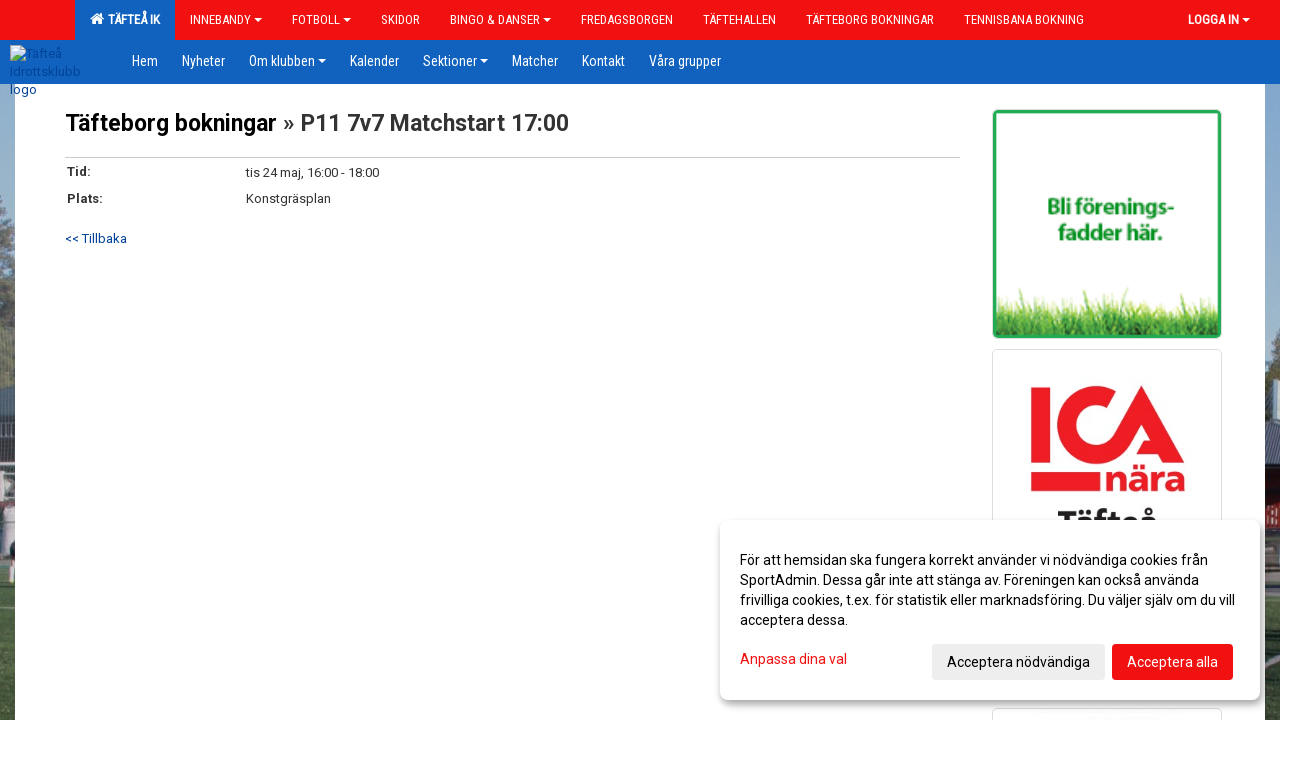

--- FILE ---
content_type: text/html; Charset=iso-8859-1
request_url: https://www.tafteaik.nu/kalender/Default.asp?ID=73374&AID=16506985&v=4
body_size: 12806
content:

<!DOCTYPE html>
<html lang="sv-SE">
<head>
    <meta http-equiv="Content-Type" content="text/html; charset=iso-8859-1">
    <title>Täfteå Idrottsklubb</title>
    <meta name="apple-mobile-web-app-capable" content="yes">

    <link rel='icon' href='https://cdn.sportadmin.se/248/h/338/be7fb1b6ae8f26e3040a43def16cdfe25356dde51add05cf850575a16804f544_L.png'>
    <link rel="stylesheet" href="https://cdn.kiprotect.com/klaro/v0.7.22/klaro.min.css" />
    
    
        <meta name="viewport" content="width=device-width, initial-scale=1, minimum-scale=1, user-scalable=yes">
    <meta property="og:image" content="https://cdn.sportadmin.se/248/h/338/b948a75df906e5a468c136165643a9b7d9a42e0d3b7c95d1b2b208403684d2b5_L.png">
<meta property="og:title" content="T&#228;fte&#229; Idrottsklubb">
<meta property="og:url" content="https://www.tafteaik.nu/kalender/Default.asp?ID=73374&AID=16506985&v=4">


    <link href="../js/font-awesome-4.7.0/css/font-awesome.css" rel="stylesheet">
    <link href="../css/2.3.2/bootstrap.css?12444" rel="stylesheet">

    
        <link href="../css/2.3.2/bootstrap-responsive.css" rel="stylesheet">
    

    <link href="../css/saGen.css?12444" rel="stylesheet">

    
        <link href="../css/saLogga.css?12444" rel="stylesheet">
    
        <link href="../css/saResponsive.css?12444" rel="stylesheet">
    

    <link rel="stylesheet" type="text/css" href="../js/fancybox/source/jquery.fancybox.css?v=2.1.5_" media="screen">
    <link rel="stylesheet" href="../js/swipebox-master/source/swipebox.css">
       
     <link rel='STYLESHEET' type='text/css' href='../css/customStyle.asp?v=33,0'>

        <style>
            .navbar.visible-desktop.lagmeny {
                background-color: #1062be !important;
            }

            .navbar2  {
                background-color: #1062be !important;
            } 

            .mobilMeny  { 
                background-color: #1062be !important;
            }

        </style>
    

    <script src="../js/jquery.js?12444"></script>
    <script src="../js/jquery.form.js?12444"></script>
    <script src="../js/sa.js?12444"></script> 
    <script src="../js/edit.js?12444"></script>
    <script src="../js/artikel.js?12444"></script>

    <script src="../js/fancybox/source/jquery.event.move.js"></script>
    <script src="../js/fancybox/source/jquery.event.swipe.js"></script>
    <script src="../js/fancybox/source/jquery.fancybox.js?v=2.1.5."></script>
   
    <script src="../js/swipebox-master/source/jquery.swipebox.js"></script>

     


    <!-- make sure the config gets loaded before Klaro -->
    <script type='text/javascript' src="../js/klaro/config.js"></script>
    <script defer type="text/javascript">
    klaroConfig.services = [
        
        {
            name: 'cookie_1',
            default: true,
            translations: {               
                sv: {
                    title: 'ASPSESSIONID',
                    description: 'SportAdmin - En webbsession används för att tillfälligt spara information om ditt besök, Informationen försvinner när du stänger webbläsaren..'
                },                 
            },
            purposes: ['required'],
            cookies: [              
                
                    [/^ASPSESSIONID.*$/],
                
            ],
            required: true,
            onlyOnce: true
        },
        
        {
            name: 'cookie_2',
            default: true,
            translations: {               
                sv: {
                    title: 'Klaro',
                    description: 'Klaro - Används för att spara dina valda samtycken för cookies på denna webbplats, så att du inte behöver ange dessa vid varje återkommande besök..'
                },                 
            },
            purposes: ['required'],
            cookies: [              
                
                    [/klaro/],
                
            ],
            required: true,
            onlyOnce: true
        },
        
    ];
</script>


    <script defer type="text/javascript" src="https://cdn.kiprotect.com/klaro/v0.7.22/klaro-no-css.js"></script>


    <!-- Sätter variabler inför den dynamiska css:en -->
    
<!-- Klaro styling -->
 <style>
    .klaro .cookie-notice:not(.cookie-modal-notice) .cn-body{
        padding: 20px !important;
    }

    .klaro .cookie-notice:not(.cookie-modal-notice) .cn-body .cn-ok{
        align-items: center;
    }

    .klaro .cookie-modal .cm-modal .cm-header h1{
        font-size: 16px;
    }

    .klaro .cookie-modal p,  .klaro .cookie-notice p, .klaro .cookie-modal h1, .klaro .cookie-modal li {
        color: #000000;
        line-height: 20px;
    }

    .klaro .cookie-notice .cm-btn, .klaro .cookie-modal .cm-btn {
        padding: 8px 15px;
        background-color: #eeeeee;
        color: #000;
    }

    .klaro .cookie-modal .cm-btn.cm-btn-info.cm-btn.cm-btn-success {
        background-color: #1062be;
        color: #FFF;
    }

    .klaro .cookie-notice .cm-btn.cm-btn-success, .klaro .cookie-modal .cm-btn.cm-btn-success {        
        background-color: #f21111;
        color: #FFF;
    }

    .klaro .cookie-notice:not(.cookie-modal-notice), .klaro .cookie-modal .cm-modal.cm-klaro {
        background-color: #ffffff;
    }

    .klaro .cookie-notice a, .klaro .cookie-modal a{
        color: #f21111;
    }

    .klaro .cookie-notice a:focus, .klaro .cookie-modal a:focus{
        border: none;
        outline: none;
    }

    .klaro .cookie-modal .slider, .klaro .cookie-modal .cm-list-input:focus+.cm-list-label .slider{
        box-shadow: none;
    }

    .klaro .cookie-modal .cm-list-input.required:checked+.cm-list-label .slider{
        background-color: #f21111;        
        
        opacity: .8;
    }

    .klaro .cookie-modal .cm-list-input:checked+.cm-list-label .slider{
        background-color: #f21111;                
    }

    .klaro .cookie-modal .cm-list-input.half-checked:checked+.cm-list-label .slider, .klaro .cookie-modal .cm-list-input.only-required+.cm-list-label .slider{
        background-color: #f21111;
        opacity: .6;        
    }

    @media (min-width: 660px) {
        .klaro .cookie-modal .cm-modal.cm-klaro{
            border-radius: 8px;
        }
    }

    @media (min-width: 1024px) {
        .klaro .cookie-notice:not(.cookie-modal-notice) {
            max-width: 540px;
            border-radius: 8px;
        }
    }
 </style>
<style>  



/* INSTÄLLNINGAR */
/* UTAN TOPPBILD */



/* Overridear inställning med span9 till fullwidth. Används i mobilläget för vänstermeny */
@media screen and (max-width: 980px) {
    .row-fluid .span9 {
        width: 100%;
    }
}

/* Gemensam CSS för gammal och ny version */
#outerAd { 
    width: 230px; 
}

/* Bakgrund vald som mönster med färg (likadant som gamla hemsidan) */
/* Döljer panelerna som endast ska visas när det är en bakgrundsbild */
/* Sätter samma inställningar på bakgrunden som för hemsida 1.0 */


    body { 
        background-image: url('../im/getv11bg.asp?SID=7542&v=27');
        background-repeat: repeat-x;
        background-size: 2000px;
        background-position: center 0px;
        background-attachment: fixed;
    }




/* CSS FÖR Logga (NYA DESIGNEN) */


    /* Hover-färg i dropdownmenyerna */
    .dropdown-menu li > a:hover, .dropdown-menu li > a:focus, .dropdown-submenu:hover > a {
        background-color: #1062be;
        color: #FFF;
    }

    .fontAwsomeHover:hover .fontAwsomeHoverIcon {
         color: #CCC !important;
    } 

    /* Bland annat pilen i i drop-downmenyn (toppmenyn) för mobilversionen */
    .navbar .nav li.dropdown > .dropdown-toggle .caret { 
        border-top-color: #FFF !important; 
    }

    /* För att ändra färg på pilen vid hover om ena sidfärgen är ljus och den andra mörk */
   .navbar .nav li.dropdown > .dropdown-toggle:hover .caret { 
        border-top-color: #FFF !important; 
    }
   /* Dropdown-meny */
   .navbar .nav li.open > .dropdown-toggle .caret { 
        border-top-color: #FFF !important; 
    }

    .caret {
        border-top-color: #FFF; 
    }

    /* Lilla pilen bredvid föreningsnamnet upp till vänster i mobilversionen */
    #caretAreaNamn {
        border-top-color: #FFF !important; 
    }

    /* Den lilla pilen som syns på dropdown-knapparna i andra menyn */
    .tMenuTop a:hover .caret {
        border-top-color: #FFF; 
    }

    /* Den lilla pilen som syns på dropdown-knapparna i första menyn */
    .tMenuSektion:hover > a .caret {
        border-top-color: #FFF !important; 
    }

    .open > a .caret {
        border-top-color: #FFF !important; 
    }

    /* Hover - Inverterar knapparna i toppmenyn */
    /* Båda dessa bör göras */
    .tMenuSektion:hover > a { 
        color: #FFF !important; 
    } 
    .tMenuSektion > a:hover { 
        color: #FFF !important; 
    } 
    /* ------------- */

    .tMenuSektion .active {
        background-color: #1062be !important; /* Ändrar från color1 till 2. Lugi. toppmenyn på active har fel färg */
    }

    /* Denna måste göras dominant */
    .active .caret {
        border-top-color: #FFF !important; 
    }

    .navbar-inner22 .open > a {
        background-color: #1062be !important;
        color: #FFF;
    }

    /* Gör så att färgen blir korrekt efter man klickar på dropdown i toppmenyn --> stänger dropdown --> flyttar musen från elementet */
    .navbar .topMenu .nav > li > a:focus, .navbar .topMenu .nav > li > a:hover {
        color: #FFF;
    }

    .nav-list > .active > a { 
        background: #1062be; 

    }

    .tMenuActive > a { 
        border-bottom: 2px solid #FFF;
    }

    #outerAd { 
        margin-left: 955px;
    }

    .rub {
        font-family: 'Roboto', Tahoma, Arial, 'Helvetica Neue', Helvetica, sans-serif;
    }

    /* Bakgrundsfärgen ändras i menyn på hover */
    .tMenuTop:hover {
        background: #1062be; 
    }
    .tMenuSektion:hover {
        background: #1062be; 
    }

    /* Undermenyn i andra navigeringsmenyn */
    .navbar {
        background: #f21111;
    }

    .navbar2 {
        background: #f21111;
    }

    .navbar .topMenu .nav > .active > a,
    .navbar .topMenu .nav > .active > a:hover,
    .navbar .topMenu .nav > .active > a:focus {
        background: #1062be;
        color: #FFF;
    }
    
    .sektionsruta {
        /* Variablen "sketionsrutaColor" sätts ovan */
        border-bottom-color: #f21111;
    }

    /* Knappen man är på i toppmenyn */ 
    .navbar .nav li.dropdown.open > .dropdown-toggle,
    .navbar .nav li.dropdown.active > .dropdown-toggle,
    .navbar .nav li.dropdown.open.active > .dropdown-toggle {
        background-color: #1062be;
        color: #FFF;
    }


    /* Färgen på texten i andra menyn */
    .tMenuTop > a {
        color: #FFF;
    }

    /* Färgen på texten i toppmenyn */ 
    /* Lagt till topMenu för att endast göra inställningarna på toppmenyn */
    .navbar .topMenu .nav > li > a {
        color: #FFF;
    }
   
    /* Undermeny till andra menyn */ 
    .tMenuTopUnder > a { 
        color: #FFF;
    }

    /* HOVER - Undermeny  till andra menyn */ 
    .tMenuTopUnder > a:hover { 
        border-bottom: 2px solid #FFF;
    }

    /* Hover på knapparna i andra menyn */
    .tMenuTop a:hover {
        color: #FFF; 
    }

    /* Aktiverade knappen i andra menyn */
    .tMenuTopActive {
        background: #1062be;
    }

    /* Texten i den aktiverade knappen i andra menyn */
    /* Important för annars sparas över i vissa versioner. exempel Höllviken */
    .navbar .nav > .active > a, .tMenuTopActive > a { 
        color: #FFF !important; 
    }

    /* Den lilla pilen i den aktiverade knappen i andra menyn */
    .navbar .nav > .active > a, .tMenuTopActive > a .caret { 
        border-top-color: #FFF; 
    }

    /* Vänstermenyn(endast ?) hover på befintligt val --> sparar över automatisk genererad färg */
    .nav-list > .active > a:hover {
        background: #1062be;
        color: #FFF;
    }

    .nav-list > .active > a {
        color: #FFF;
    }

    /* Mobilmenyn */
    .mobilMeny {
        background: #f21111  !important;
        border-bottom: 2px solid #1062be !important;
    }

    /* Färgen i mobilmenyn */
    .mobilMenyItemList {
        background: #1062be !important;
    }


    .tMenuObj > a {
        color: #FFF;
    }

    /* Aktiverad ruta i menyn */
    .tMenuObjActive > a {
        color: #FFF;
    }

    .menuBtnMobile {
        color: #FFF;
    }   

    /* Externa länkarna i andra menyn utan aktivt val */
    .tMenuTop .externalLink {
        color: #FFF;
    }

    /* Hover - Externa länkarna i andra menyn utan aktivt val */
    .tMenuTop a:hover .externalLink {
        color: #FFF;
    }

    /* Externa länkarna (mobilmenyn m.fl.) */
    .externalLink {
        color: #FFF;
    }

    .menyLista .tMenuSektion .externalLink {
        color: #FFF;
    }

    .menyLista .tMenuSektion:hover .externalLink {
        color: #FFF;
    }

    .menyLista .tMenuSektion .dropdown-menu .externalLink, 
    .open .dropdown-menu .externalLink {
        color: #333333;
    }

    .menyLista .tMenuSektion .dropdown-menu a:hover .externalLink,
    .open .dropdown-menu a:hover .externalLink  {
        color: #FFF;
    }

    /* Listan med innehåll i översta menyn */
    .menyLista {
        width: calc( 1230px - 125px); /* För menyn att inte falla ned om den har för långt innehåll vid full window-width */
    }

    /* Om det finns för långt innehåll i toppmenyn gör det ändå att klicka på logga in */
    .logInBtnOuter {
        background: #f21111;
    }

    .avgransareMeny {
        background: #1062be;
    }

    .undermeny {
        background: #1062be;
    }

    .topAlert {
        background: #1062be;
        color: #FFF;
    }

    .topAlert:hover, .topAlert:focus {
        color: #FFF;
    }


    /* Vänstermenyn - Logga */
    

        /* DESKTOP */
        /* @media screen and (min-width: 980px) { */

            /* Loggan */
            #foreningslogotyp { 
                height: 160px;
            }

            #LoggaDiv {
                padding-top: 19px;
                margin-left: 44px;
            }
            #topMargin {
                height: 200px;
            }

            /* Text 1 */
            .text1{
                margin-left: 231px;
                padding-top: 81px;
            }
            .text1Font {
                font-size: 70px;
            }
            .text1Shadow {
                margin-left: 230px;
                padding-top: 80px;
            }
            .text1ShadowFont {
                font-size: 70px;
            } 

            /* Text 2 */
            .text2{
                margin-left: 241px;
                padding-top: 136px;

            }
            .text2Font {
                font-size: 32px;

            }
            .text2Shadow {
                margin-left: 240px;
                padding-top: 135px;
            }
            .text2ShadowFont {
                font-size: 32px;
            } 

            /* Text 3 */
            .text3{
                margin-left: 241px;
                padding-top: 166px;
            }
            .text3Font {
                font-size: 20px;
            }
            .text3Shadow {
                margin-left: 240px;
                padding-top: 165px;
            }
            .text3ShadowFont {
                font-size: 20px;

            }
    
        /* Mobil */
        @media screen and (min-width: 701px) and (max-width: 980px) {
            #topMargin {
                height: 133px; 
            }

            /* Loggan */
            #foreningslogotyp {
                height: 107px !important;
            }
            #LoggaDiv {
                margin-left: 29px;
                padding-top: 13px;
            }

            /* Text 1 */
            .text1{
                margin-left: 154px;
                padding-top: 54px;
            }
            .text1Font {
                font-size: 47px;
            }
            .text1Shadow {
                margin-left: 153px;
                padding-top: 53px;
            }
            .text1ShadowFont {
                font-size: 47px;
            } 

            /* Text 2 */
            .text2{
                margin-left: 161px;
                padding-top: 91px;
            }
            .text2Font {
                font-size: 21px;
            }
            .text2Shadow {
                margin-left: 160px;
                padding-top: 90px;
            }
            .text2ShadowFont {
                font-size: 21px;
            } 

            /* Text 3 */
            .text3{
                margin-left: 161px;
                padding-top: 111px;
            }
            .text3Font {
                font-size: 13px;
            }
            .text3Shadow {
                margin-left: 160px;
                padding-top: 110px;
            }
            .text3ShadowFont {
                font-size: 13px;
            } 
        }

        @media screen and (max-width: 700px) {
            #LoggaDiv {
                margin-left: 22px;
                padding-top: 10px;
            }

            #topMargin {
                height: 100px; 
            }

            #foreningslogotyp {
                height: 80px !important;
            }

            /* Text 1 */
            .text1{
                margin-left: calc(115px + 1px);
                padding-top: calc((40px ) + 1px);
            }
            .text1Font {
                font-size: 25px;
            }
            .text1Shadow {
                margin-left: 115px;
                padding-top: 40px;
            }
            .text1ShadowFont {
                font-size: 25px;
            } 

            /* Text 2 */
            .text2{
                margin-left: calc(120px + 1px);
                padding-top: calc((67px ) + 1px);
            }
            .text2Font {
                font-size: 15px;
            }
            .text2Shadow {
                margin-left: 120px;
                padding-top: 67px;
            }
            .text2ShadowFont {
                font-size: 15px;
            } 

            /* Text 3 */
            .text3{
                margin-left: calc(120px + 1px);
                padding-top: calc((82px ) + 1px);
            }
            .text3Font {
                font-size: 13px;
            }
            .text3Shadow {
                margin-left: 120px;
                padding-top: 82px;
            }
            .text3ShadowFont {
                font-size: 13px;
            } 

            /* Om föreningsnamnet är för många tecken förminskas storleken relativt till webbsidans bredd */
            
                .v11TOPText1Element {
                    font-size: 5.5vw !important;
                }
            
        }
    


/* CSS FÖR TOPPBILDSLÄGE (GAMLA VERSIONEN) */

    .tMenuTop > a {
        color: #FFF;
    }

</style>

<link href='//fonts.googleapis.com/css?family=Asap|Roboto+Condensed|Roboto:Normal,Bold,Italic' rel='stylesheet'><style>body { font-family: 'Roboto', Tahoma, Arial,'Helvetica Neue', Helvetica, sans-serif; }.btn { font-family: 'Roboto', Tahoma, Arial,'Helvetica Neue', Helvetica, sans-serif; } li { font-family: 'Roboto', Tahoma, Arial,'Helvetica Neue', Helvetica, sans-serif; }.navbar .nav > li > a, .tMenuTop > a, .dropdown-menu li > a, .tMenuTopUnder > a, .nav-list > .active > a, .nav-list > li > a { font-family:'Roboto Condensed', Tahoma, Arial,'Helvetica Neue', Helvetica, sans-serif; font-size:14px; }</style>

</head>

<body>

<div id="dialog"></div>
<div id="fb-root"></div>
<script>    (function (d, s, id) {
        var js, fjs = d.getElementsByTagName(s)[0];
        if (d.getElementById(id)) return;
        js = d.createElement(s); js.id = id;
        js.src = "//connect.facebook.net/sv_SE/sdk.js#xfbml=1&version=v2.3";
        fjs.parentNode.insertBefore(js, fjs);
    } (document, 'script', 'facebook-jssdk'));</script>
<div class="gradBG" style='position:absolute;width:100%;height:500px;border:0px solid;z-index:-1'></div>

<div id="outer2Wide" style='border:0px solid;max-width:1230px;'><div id="outerWide" style='border:0px solid;'>
        <div class="navbar menu block" > <!-- navbar-inverse navbar-fixed-top-->
            <div class="navbar-inner22 topMenu" style="padding: 0px">
                <div class="container" >

                    
                    <div class="hidden-desktop">
                        <ul class="nav" >
                            <li class="active dropdown huvudmenyBtn"><a href="#" class="dropdown-toggle needsclick" data-toggle="dropdown"><b class="foreningsnamnMobil" >Täfteå IK <b id="caretAreaNamn" class="caret"></b></b></a>
                                <ul class="dropdown-menu ">
                                    <li class=""><a href='../?SID=7542'>Täfteå IK</a></li><li class="" style=padding-left:10px><b>Innebandy</b><li class=""><a href='../?SID=66895' ><span>Innebandysektion</span></a></li><li class=""><a href='../?SID=66754' ><span>Innebandy F0910</span></a></li><li class=""><a href='../?SID=66755' ><span>Innebandy F1112</span></a></li><li class=""><a href='../?SID=66756' ><span>Innebandy F1314</span></a></li><li class=""><a href='../?SID=66757' ><span>innebandy F1516</span></a></li><li class=""><a href='../?SID=66749' ><span>Innebandy F1718</span></a></li><li class=""><a href='../?SID=66758' ><span>Innebandy P11</span></a></li><li class=""><a href='../?SID=66759' ><span>Innebandy P1213</span></a></li><li class=""><a href='../?SID=66760' ><span>Innebandy P14</span></a></li><li class=""><a href='../?SID=66753' ><span>Innebandy P15</span></a></li><li class=""><a href='../?SID=66761' ><span>Innebandy P16</span></a></li><li class=""><a href='../?SID=66752' ><span>Innebandy P17</span></a></li><li class=""><a href='../?SID=66750' ><span>Innebandy P18</span></a></li><li class=""><a href='../?SID=66751' ><span>Innebandy/bollek PF19</span></a></li><li class="" style=padding-left:10px><b>Fotboll</b><li class=""><a href='../?SID=7601' ><span>Fotboll</span></a></li><li class=""><a href='../?SID=7554' ><span>Fotboll Herr A-lag</span></a></li><li class=""><a href='../?SID=55317' ><span>Fotboll Täfteå/Ersmark Div V</span></a></li><li class=""><a href='../?SID=56236' ><span>Fotboll herr-jun</span></a></li><li class=""><a href='https://www.eik.se/start/?ID=232763' target='_blank'><span>Fotboll F11 Extern sida Ersmarks IK</span><i class='fa fa-external-link externalLink' aria-hidden='true' style='margin-left: 7px;'></i></a></li><li class=""><a href='../?SID=58637' ><span>Fotboll P 11</span></a></li><li class=""><a href='../?SID=35260' ><span>Fotboll P 13</span></a></li><li class=""><a href='../?SID=41067' ><span>Fotboll P 14</span></a></li><li class=""><a href='../?SID=58276' ><span>Fotboll P 15</span></a></li><li class=""><a href='../?SID=58033' ><span>Fotboll P 16</span></a></li><li class=""><a href='../?SID=64659' ><span>Fotboll P 17</span></a></li><li class=""><a href='../?SID=44228' ><span>Futsal Täfteå/Ersmark Herr2</span></a></li><li class=""><a href='../?SID=43662' ><span>Målvaktsträning</span></a></li><li class=""><a href='../?SID=58251' ><span>Kalender Lag utan hemsida</span></a></li><li class=""><a href='../?SID=7603' ><span><b>Skidor</b></span></a></li><li class="" style=padding-left:10px><b>Bingo &amp; Danser</b><li class=""><a href='../?SID=9206' ><span>Danser</span></a></li><li class=""><a href='../?SID=9463' ><span>Bingo</span></a></li><li class=""><a href='../?SID=53303' ><span><b>Fredagsborgen</b></span></a></li><li class=""><a href='../?SID=68719' ><span><b>Täftehallen</b></span></a></li><li class=""><a href='../?SID=13044' ><span><b>Täfteborg bokningar</b></span></a></li><li class=""><a href='../?SID=9469' ><span><b>Tennisbana bokning</b></span></a></li>
                                </ul>
                            </li>
                        </ul>
                    </div>

                    
                    <div class="visible-desktop">
                        <ul class="nav menyLista">
                            <li class="tMenuSektion active"><a href='../?SID=7542'><i class='fa fa-home' style='font-size:15px;width:12px'></i>&nbsp; Täfteå IK</a></li><li class="tMenuSektion dropdown "><a href=# class="dropdown-toggle" data-toggle="dropdown">Innebandy<b class="caret"></b></a><ul class="dropdown-menu"><li class=""><a href='../?SID=66895' ><span>Innebandysektion</span></a></li><li class=""><a href='../?SID=66754' ><span>Innebandy F0910</span></a></li><li class=""><a href='../?SID=66755' ><span>Innebandy F1112</span></a></li><li class=""><a href='../?SID=66756' ><span>Innebandy F1314</span></a></li><li class=""><a href='../?SID=66757' ><span>innebandy F1516</span></a></li><li class=""><a href='../?SID=66749' ><span>Innebandy F1718</span></a></li><li class=""><a href='../?SID=66758' ><span>Innebandy P11</span></a></li><li class=""><a href='../?SID=66759' ><span>Innebandy P1213</span></a></li><li class=""><a href='../?SID=66760' ><span>Innebandy P14</span></a></li><li class=""><a href='../?SID=66753' ><span>Innebandy P15</span></a></li><li class=""><a href='../?SID=66761' ><span>Innebandy P16</span></a></li><li class=""><a href='../?SID=66752' ><span>Innebandy P17</span></a></li><li class=""><a href='../?SID=66750' ><span>Innebandy P18</span></a></li><li class=""><a href='../?SID=66751' ><span>Innebandy/bollek PF19</span></a></li></ul></li><li class="tMenuSektion dropdown "><a href=# class="dropdown-toggle" data-toggle="dropdown">Fotboll<b class="caret"></b></a><ul class="dropdown-menu"><li class=""><a href='../?SID=7601' ><span>Fotboll</span></a></li><li class=""><a href='../?SID=7554' ><span>Fotboll Herr A-lag</span></a></li><li class=""><a href='../?SID=55317' ><span>Fotboll Täfteå/Ersmark Div V</span></a></li><li class=""><a href='../?SID=56236' ><span>Fotboll herr-jun</span></a></li><li class=""><a href='https://www.eik.se/start/?ID=232763' target='_blank'><span>Fotboll F11 Extern sida Ersmarks IK</span><i class='fa fa-external-link externalLink' aria-hidden='true' style='margin-left: 7px;'></i></a></li><li class=""><a href='../?SID=58637' ><span>Fotboll P 11</span></a></li><li class=""><a href='../?SID=35260' ><span>Fotboll P 13</span></a></li><li class=""><a href='../?SID=41067' ><span>Fotboll P 14</span></a></li><li class=""><a href='../?SID=58276' ><span>Fotboll P 15</span></a></li><li class=""><a href='../?SID=58033' ><span>Fotboll P 16</span></a></li><li class=""><a href='../?SID=64659' ><span>Fotboll P 17</span></a></li><li class=""><a href='../?SID=44228' ><span>Futsal Täfteå/Ersmark Herr2</span></a></li><li class=""><a href='../?SID=43662' ><span>Målvaktsträning</span></a></li><li class=""><a href='../?SID=58251' ><span>Kalender Lag utan hemsida</span></a></li></ul></li><li class="tMenuSektion "><a href='../?SID=7603' ><span>Skidor</span></a></li><li class="tMenuSektion dropdown "><a href=# class="dropdown-toggle" data-toggle="dropdown">Bingo &amp; Danser<b class="caret"></b></a><ul class="dropdown-menu"><li class=""><a href='../?SID=9206' ><span>Danser</span></a></li><li class=""><a href='../?SID=9463' ><span>Bingo</span></a></li></ul></li><li class="tMenuSektion "><a href='../?SID=53303' ><span>Fredagsborgen</span></a></li><li class="tMenuSektion "><a href='../?SID=68719' ><span>Täftehallen</span></a></li><li class="tMenuSektion "><a href='../?SID=13044' ><span>Täfteborg bokningar</span></a></li><li class="tMenuSektion "><a href='../?SID=9469' ><span>Tennisbana bokning</span></a></li>
                        </ul>
                    </div>

                    
                    <ul class="nav pull-right" > 
                        <li class="dropdown tMenuSektion logInBtnOuter"><a href="#" class="dropdown-toggle" data-toggle="dropdown"><b><span class="logInBtn" >Logga in</span><b class="caret"></b></b></a>
                            <div class="dropdown-menu logInDiv" style="width: 270px;white-space: normal;flex-direction: column;padding: 12px;"> 
                            <div style="font-weight:600;margin-bottom:6px;">Vill du logga in som ledare/administratör?</div>
                            <div style="margin-bottom:12px">
                                    Logga in på SportAdmin <a target="_blank" href="https://identity.sportadmin.se/">här</a> och klicka på <i>Hemsida</i> i vänstermenyn. 
                            </div>

                                <div style="font-weight:600;margin-bottom:6px;">Vill du logga in som medlem/målsman?</div>
                                <div>
                                    Alla medlemsprofiler hanteras nu i appen SportAdmin. Appen hittar du i <a href="https://apps.apple.com/se/app/sportadmin/id6444823852">App Store</a> och 
                                    <a href="https://play.google.com/store/apps/details?id=com.leaderappbeta.com">Google Play</a>
                                </div>
                            </div>
                        </li>
                    </ul>

                </div>
            </div>
        </div>
    <div style='margin:0;border:0;'><div id='topMargin'><div id='LoggaDiv' style='position:absolute;display:inline;color:#000'><a href="../?SID=7542"><img alt="Täfteå Idrottsklubb logo"  id='foreningslogotyp' src='https://cdn.sportadmin.se/248/h/338/be7fb1b6ae8f26e3040a43def16cdfe25356dde51add05cf850575a16804f544_L.png'></a></div><div class='v11TOPText1topElement v11TOPText1leftElement v11TOPText1colorElement text1' style='position:absolute;display:inline;color:#FFFFFF'><span class='v11TOPText1Element v11TOPText1fontElement v11TOPText1sizeElement text1Font' style='font-family:Roboto;'>Täfteå Idrottsklubb</span></div><div class='v11TOPText2topElement v11TOPText2leftElement v11TOPText2colorElement text2' style='position:absolute;display:inline;color:#FFFFFF'><span class='v11TOPText2Element v11TOPText2fontElement v11TOPText2sizeElement text2Font' style='font-family:Roboto;'>Huvudförening</span></div><div class='v11TOPText3topElement v11TOPText3leftElement v11TOPText3colorElement text3' style='position:absolute;display:inline;color:#BFBFBF'><span class='v11TOPText3Element v11TOPText3fontElement v11TOPText3sizeElement text3Font' style='font-family:Roboto;'></span></div></div></div>

        <div class="container-fluid block" style="margin: 0px; padding: 0px;" >

 
            <div class="row-fluid marginToPage2" style="background: #FFF; ">
                <div class="navbar hidden-desktop menu mobilMeny" style="margin: 0px;">
                    <div class="container">

                    <!-- Menyikon mobilläge -->
                        <i data-toggle="collapse" data-target=".nav-collapse3" class="fa fa-bars menuBtnMobile" aria-hidden="true"></i> 


                        <div class="nav-collapse3 collapse mobilMenyItemList" style="width:100%">
                          
                                <div class="tMenuObj "><a href='../start/?ID=73364' ><span>Hem</span></a></div><div class="tMenuObj "><a href='../nyheter/?ID=73365' ><span>Nyheter</span></a></div><div class="tMenuObj "><a href='../sida/?ID=73370' ><span>Om klubben<i class='fa fa-caret-right mobilMenyCaret' aria-hidden='true'></i></span></a></div><div class="tMenuObj "><a href='../kalender/?ID=73366' ><span>Kalender</span></a></div><div class="tMenuObj "><a href='../sida/?ID=88334' ><span>Sektioner<i class='fa fa-caret-right mobilMenyCaret' aria-hidden='true'></i></span></a></div><div class="tMenuObj "><a href='../match/?ID=73374' ><span>Matcher</span></a></div><div class="tMenuObj "><a href='../sida/?ID=73371' ><span>Kontakt</span></a></div><div class="tMenuObj " style='border-bottom: none;' ><a href='../sektion/?ID=73372' ><span>Våra grupper</span></a></div>
                           <div class="clearBoth"></div>
                        </div>
                    </div>
                </div>

        <!-- Vänstermeny -->

      
                    <div class="navbar visible-desktop lagmeny" >
                        <div class="container navbar2" style="overflow: hidden;">
                            <div style="overflow: hidden;">                            
                                <div class="tMenuTop dropdown-toggle " style='border:0px solid'><a href='../start/?ID=73364' ><span>Hem</span></a></div><div class="tMenuTop dropdown-toggle " style='border:0px solid'><a href='../nyheter/?ID=73365' ><span>Nyheter</span></a></div><div class="tMenuTop dropdown-toggle " style='border:0px solid'><a href='../sida/?ID=73370' ><span>Om klubben<b class='caret'></b></span></a></div><div class="tMenuTop dropdown-toggle " style='border:0px solid'><a href='../kalender/?ID=73366' ><span>Kalender</span></a></div><div class="tMenuTop dropdown-toggle " style='border:0px solid'><a href='../sida/?ID=88334' ><span>Sektioner<b class='caret'></b></span></a></div><div class="tMenuTop dropdown-toggle " style='border:0px solid'><a href='../match/?ID=73374' ><span>Matcher</span></a></div><div class="tMenuTop dropdown-toggle " style='border:0px solid'><a href='../sida/?ID=73371' ><span>Kontakt</span></a></div><div class="tMenuTop dropdown-toggle " style='border:0px solid'><a href='../sektion/?ID=73372' ><span>Våra grupper</span></a></div>
                            </div>
                        </div>
                    </div>
<div class='visible-desktop avgransareMeny'></div><div id='annonsPelareMobil' style='width: 100%; height: 120px;' class='hidden-desktop'><div id=blockMobil class='innerAd' style='background:#FFF; height: 120px; display:flex; justify-content:center; align-items:center;'><div id=blockMobil_0 style=' position:absolute; width:250px; left: 50%; margin-left: -125px;'><table id=blockTabMobil_0 border=0 width=100% cellpadding=0 cellspacing=0><tr><td align=center><a href='https://svenskaspel.se/grasroten/forening?id=7049&affid=2176386&ws_id=20751624' target='_blank'><div align=center class='mediumDiv innerAd' style='border-radius:5px;border:0px solid #DDD;'><img src='/spalt/338/7601/3307.gif?v=1' style='border-radius:5px;max-height: 120px;width:auto;'></div></a></table></div><div id=blockMobil_1 style='display: none; position:absolute; width:250px; left: 50%; margin-left: -125px;'><table id=blockTabMobil_1 border=0 width=100% cellpadding=0 cellspacing=0><tr><td align=center><a href='https://www.ica.se/butiker/nara/umea/ica-nara-taftea-2963/start/' target='_blank'><div align=center class='mediumDiv innerAd' style='border-radius:5px;border:0px solid #DDD;'><img src='/spalt/338/7542/13365mobil_2_500.jpg?v=1' style='border-radius:5px;max-height: 120px;width:auto;' ></div></a></table></div><div id=blockMobil_2 style='display: none; position:absolute; width:250px; left: 50%; margin-left: -125px;'><table id=blockTabMobil_2 border=0 width=100% cellpadding=0 cellspacing=0><tr><td align=center><div align=center class='mediumDiv innerAd' style='border-radius:5px;border:0px solid #DDD;'><img src='/spalt/338/7542/39263mobil_2_500.png?v=1' style='border-radius:5px;max-height: 120px;width:auto;' ></div></table></div><div id=blockMobil_3 style='display: none; position:absolute; width:250px; left: 50%; margin-left: -125px;'><table id=blockTabMobil_3 border=0 width=100% cellpadding=0 cellspacing=0><tr><td align=center><a href='https://www.teamsportia.se/stores/team-sportia-umea/' target='_blank'><div align=center class='mediumDiv innerAd' style='border-radius:5px;border:0px solid #DDD;'><img src='/spalt/338/7542/7460mobil_2_500.png?v=1' style='border-radius:5px;max-height: 120px;width:auto;' ></div></a></table></div><div id=blockMobil_4 style='display: none; position:absolute; width:250px; left: 50%; margin-left: -125px;'><table id=blockTabMobil_4 border=0 width=100% cellpadding=0 cellspacing=0><tr><td align=center><a href='https://www.lansforsakringar.se/vasterbotten/privat/' target='_blank'><div align=center class='mediumDiv innerAd' style='border-radius:5px;border:0px solid #DDD;'><img src='/spalt/338/7542/23150mobil_2_500.png?v=1' style='border-radius:5px;max-height: 120px;width:auto;' ></div></a></table></div><div id=blockMobil_5 style='display: none; position:absolute; width:250px; left: 50%; margin-left: -125px;'><table id=blockTabMobil_5 border=0 width=100% cellpadding=0 cellspacing=0><tr><td align=center><div align=center class='mediumDiv innerAd' style='border-radius:5px;border:0px solid #DDD;'><img src='/spalt/338/7542/40133mobil_2_500.jpg?v=1' style='border-radius:5px;max-height: 120px;width:auto;' ></div></table></div></div></div><hr style='margin: 15px 0 5px 0;' class='hidden-desktop'><script>setInterval(function() {if ($(window).width() < 963) {if (!mouseOverMobil) {if ($('#blockMobil_0').is(':visible')) { $('#blockMobil_0').fadeOut(1000);$('#blockMobil_1').fadeIn(1000)}else if ($('#blockMobil_1').is(':visible')) { $('#blockMobil_1').fadeOut(1000);$('#blockMobil_2').fadeIn(1000)}else if ($('#blockMobil_2').is(':visible')) { $('#blockMobil_2').fadeOut(1000);$('#blockMobil_3').fadeIn(1000)}else if ($('#blockMobil_3').is(':visible')) { $('#blockMobil_3').fadeOut(1000);$('#blockMobil_4').fadeIn(1000)}else if ($('#blockMobil_4').is(':visible')) { $('#blockMobil_4').fadeOut(1000);$('#blockMobil_5').fadeIn(1000)}else if ($('#blockMobil_5').is(':visible')) { $('#blockMobil_5').fadeOut(1000);$('#blockMobil_0').fadeIn(1000)}
}};}, 3000);var mouseOverMobil;mouseOverMobil=false;$( "#annonsPelareMobil" ).mouseover(function() { mouseOverMobil=true });$( "#annonsPelareMobil" ).mouseout(function() { mouseOverMobil=false });</script><div style="max-width:955px;"><div class="span99" style="background: #FFFFFF;">            
        <div id="wrap" style='border: 0px solid; display: block; width: 100%;'>


<!-- Sist i koden eftersom ""session("areSidinnehallBredd")"" måste ha hunnit få sitt värde -->

    <style>
       #outerAd { 
            position: absolute;
            margin-left: 955px;
            
        }
    </style>



<!-- Hover för sportadmin-loggan upp i högra hörnet -->
<script>
    function UTF8TOISO(text){
        text = text.replace(/Ã?Â¶/g, "ö")
        text = text.replace(/Ã?Â¤/g, "ä")
        text = text.replace(/Ã?Â¥/g, "å")
        text = text.replace(/Ã?Â?/g, "Ö")
        text = text.replace(/Ã?Â?/g, "Ä")
        text = text.replace(/Ã?Â?/g, "Å")
        text = text.replace(/Ã?Â©/g, "Ã©")
        text = text.replace(/Ã?Â¨/g, "Ã¨")
        text = text.replace(/Ã?Â¼/g, "Ã¼")
        text = text.replace(/Ã?Â¡/g, "Ã¡")
        return text;
    }

    $( document ).ready(function() {
        $(".imgHover img").hover(function () {
            $( ".imgHover img" ).attr("src", "../im/LogoIcoLightGray.png");
        }, function () {
            $(".imgHover img").attr("src", "../im/logoIcoWhite.png");
            });

       
        var tables = document.getElementsByClassName("clCommonGrid")
        for (var i = 0; i < tables.length; ++i) {
            var innerHtml = tables[i].innerHTML;
            var text = UTF8TOISO(innerHtml)
            tables[i].innerHTML = text;
        }


    });

    
</script>
<form id="myForm" method="post" autocomplete="off">
<div class='marginToPage'><div class=inner style='border:0px solid'><span class=rub><span style=''><a style ='' href=../kalender/?id=126311>Täfteborg bokningar</a> » P11 7v7 Matchstart 17:00</span></span><br>&nbsp;<table border=0 cellspacing=0 width=100% cellpadding=2 style='border-top:1px solid #CCC'><tr><td width=20% ><b >Tid:<td class='mCal' style='padding-top:6px;'>tis 24 maj, 16:00 - 18:00<tr><td><b>Plats:<td class='mCal'>Konstgräsplan</table><br><a href=?ID=73374><< Tillbaka</a><br><br></div></div><div style=clear:both>&nbsp;</div>
    <div id="prenumreraText" style=display:none>
        <h3>Prenumerera</h3>
        
        


       <!-- För närvarande går det inte att prenumerera på kalendern via föreningens hemsida. Om du vill prenumerera på 
        kalendern för de lag/grupper du är aktiv i kan du göra det via SportAdmin-appen.
        <h5>För att göra detta:</h5>
        Logga in i appen.
        Gå till fliken Aktiviteter i bottenmenyn (medlemsvy).
        Uppe till höger hittar du en knapp för att prenumerera.-->

            Följ föreningens träningar, matcher, och andra aktiviteter direkt
            i din egen kalender! Om du prenumererar på föreningens kalender kopplas alla aktiviteter
            direkt ihop med din egen kalender. För att ta del av funktionen, följ anvisningar
            nedan.


            <h5>Google/Android eller Microsoft Outlook</h5>
            <ol>
                <li>
                    Klicka på knappen "Kopiera länk" nedan för att kopiera länken till prenumerationen.
                    <br/>
                    <button class="btn" id="btn-copy" type="button" onclick="copyLink()">Kopiera länk</button>
                </li>
                <li>
                    <p>
                    <strong>Google/Android</strong> - Gå till din Google Kalender på datorn och klicka sedan på "Lägg till" under rubriken "Andra kalendrar" och välj där "Från webbadress". 
                Klistra in länken i fältet som kommer upp och tryck på "Lägg till kalender".
                    </p>
                    <br/>
                    <p>
<strong>Microsoft Outlook</strong> - Gå till din Outlook Kalender på datorn och klicka sedan på "Lägg till kalender". 
                Välj "Från webbadress". Klistra in länken i fältet som kommer upp, ange ett namn för kalendern och tryck på "Importera".
                    </p>
                </li>
            </ol>
            
             
            <h5>iPhone</h5>
            Gå till föreningens hemsida via din mobil och sen räcker det med att <b><a href="#" onclick="redirectToSubscription(true)">klicka på den här länken</a></b>. 
            Klicka sedan på "Prenumerera" i den ruta som kommer upp.
          
            
    </div>
 
    <script type="text/javascript">
        function redirectToSubscription(isIOS){             
            var url = (isIOS ? "webcal://" : "https://") + "portalweb.sportadmin.se/webcal?id=b12dee26-2448-4112-994c-673d2f6aca83" ;            
            window.location.href = url;
        }


        function copyLink() {           

            var button = document.querySelector('button[id="btn-copy"]');
            button.disabled = true;
            button.textContent = "Kopierar länk, vänta...";
            
            var link = "https://portalweb.sportadmin.se/webcal?id=b12dee26-2448-4112-994c-673d2f6aca83";
            
            navigator.clipboard.writeText(link)
                .then(() => {
                    //console.log('Link copied to clipboard! ' + link);
                    button.textContent = "Länken är kopierad!";
                })
                .catch(err => {
                    button.textContent = "Kopiera länk";
                    console.error('Failed to copy link, try again: ', err);
                });

            button.disabled = false;                
        }
    </script>

</form>

</div>
</div>
</div>

<div ID=outerAd style='padding: 0px 0 0 22px;'><div id='annonsPelare' style='width:230px;overflow:hidden;'><a href='https://svenskaspel.se/grasroten/forening?id=7049&affid=2176386&ws_id=20751624' target='_blank'><div align=center class='mediumDiv innerAd'  style='border:1px solid #DDD;border-radius:5px;'><img src='/spalt/338/7601/3307.gif?v=1' style='border-radius:5px;'></div></a><a href='https://www.ica.se/butiker/nara/umea/ica-nara-taftea-2963/start/' target='_blank'><div align=center class='mediumDiv innerAd'  style='border:1px solid #DDD;border-radius:5px;'><img src='/spalt/338/7542/13365.jpg?v=1' style='border-radius:5px;'></div></a><div align=center class='mediumDiv innerAd'  style='border:1px solid #DDD;border-radius:5px;'><img src='/spalt/338/7542/39263_2_460.png?v=1' style='border-radius:5px;' ></div><a href='https://www.teamsportia.se/stores/team-sportia-umea/' target='_blank'><div align=center class='mediumDiv innerAd'  style='border:1px solid #DDD;border-radius:5px;'><img src='/spalt/338/7542/7460_2_460.png?v=1' style='border-radius:5px;' ></div></a><a href='https://www.lansforsakringar.se/vasterbotten/privat/' target='_blank'><div align=center class='mediumDiv innerAd'  style='border:1px solid #DDD;border-radius:5px;'><img src='/spalt/338/7542/23150_2_460.png?v=1' style='border-radius:5px;' ></div></a><div align=center class='mediumDiv innerAd'  style='border:1px solid #DDD;border-radius:5px;'><img src='/spalt/338/7542/40133.jpg?v=1' style='border-radius:5px;'></div></div><script>clearInterval(adInterval);adInterval = setInterval(function(){rotate()},3000);function rotate() {}var mouseOver;mouseOver=false;$( "#outerAd" ).mouseover(function() { mouseOver=true });$( "#outerAd" ).mouseout(function() { mouseOver=false });</script></div>

</div>


<div id="footer">
    <div class="sportAdminLogotype" style="">
    <div><a href="#" id="cookieHandler">Cookie-inställningar</a></div>
        <div style="border:0px solid" class="visible-phone"><a href="../?SID=7542&platform=WEB">Gå till Webbversion</a></div>
        <div style="margin-left:auto">
            <a href=http://www.sportadmin.se target=_blank>
                <img src="../im/nyaloggan.png" style="width:180px" title="SportAdmin">
            </a>
        </div>
    </div>
</div>


</div></div>

<script src="../js/2.3.2/bootstrap-dropdown.js"></script>
<script src="../js/2.3.2/bootstrap-collapse.js"></script>
<script src="../js/2.3.2/bootstrap-tooltip.js"></script>

<script>
    // This function is used to handle the cookie consent banner
    function handleCookieConsent() {
        var cookieHandler = document.getElementById('cookieHandler');
        cookieHandler.addEventListener('click', function(e) {
            e.preventDefault();
            // Logic to show cookie consent options
            klaro.show(null, true)
        });
    }

    // Initialize the cookie consent handler
    document.addEventListener('DOMContentLoaded', handleCookieConsent);
</script>

<iframe name=loginFrame style=display:none ></iframe>
 
</div>
</body></html>